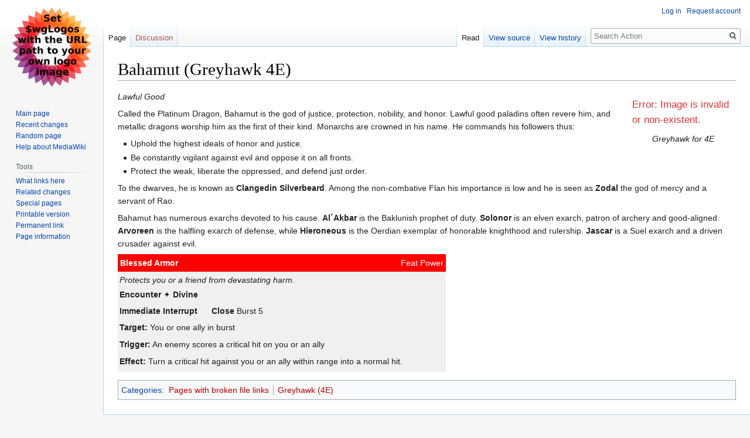

--- FILE ---
content_type: text/html; charset=UTF-8
request_url: https://hastur.net/action/wiki/Bahamut_(Greyhawk_4E)
body_size: 5487
content:

<!DOCTYPE html>
<html class="client-nojs" lang="en-GB" dir="ltr">
<head>
<meta charset="UTF-8"/>
<title>Bahamut (Greyhawk 4E) - Action</title>
<script>document.documentElement.className="client-js";RLCONF={"wgBreakFrames":!1,"wgSeparatorTransformTable":["",""],"wgDigitTransformTable":["",""],"wgDefaultDateFormat":"dmy","wgMonthNames":["","January","February","March","April","May","June","July","August","September","October","November","December"],"wgRequestId":"aXFTOq8v0Jp6ggSWIj6v3AAAAAs","wgCSPNonce":!1,"wgCanonicalNamespace":"","wgCanonicalSpecialPageName":!1,"wgNamespaceNumber":0,"wgPageName":"Bahamut_(Greyhawk_4E)","wgTitle":"Bahamut (Greyhawk 4E)","wgCurRevisionId":61246,"wgRevisionId":61246,"wgArticleId":3469,"wgIsArticle":!0,"wgIsRedirect":!1,"wgAction":"view","wgUserName":null,"wgUserGroups":["*"],"wgCategories":["Pages with broken file links","Greyhawk (4E)"],"wgPageContentLanguage":"en-gb","wgPageContentModel":"wikitext","wgRelevantPageName":"Bahamut_(Greyhawk_4E)","wgRelevantArticleId":3469,"wgIsProbablyEditable":!1,"wgRelevantPageIsProbablyEditable":!1,"wgRestrictionEdit":[],"wgRestrictionMove":[]};
RLSTATE={"site.styles":"ready","noscript":"ready","user.styles":"ready","user":"ready","user.options":"loading","skins.vector.styles.legacy":"ready"};RLPAGEMODULES=["site","mediawiki.page.startup","mediawiki.page.ready","skins.vector.legacy.js"];</script>
<script>(RLQ=window.RLQ||[]).push(function(){mw.loader.implement("user.options@1hzgi",function($,jQuery,require,module){/*@nomin*/mw.user.tokens.set({"patrolToken":"+\\","watchToken":"+\\","csrfToken":"+\\"});mw.user.options.set({"variant":"en-gb"});
});});</script>
<link rel="stylesheet" href="/action/w/load.php?lang=en-gb&amp;modules=skins.vector.styles.legacy&amp;only=styles&amp;skin=vector"/>
<script async="" src="/action/w/load.php?lang=en-gb&amp;modules=startup&amp;only=scripts&amp;raw=1&amp;skin=vector"></script>
<meta name="ResourceLoaderDynamicStyles" content=""/>
<link rel="stylesheet" href="/action/w/load.php?lang=en-gb&amp;modules=site.styles&amp;only=styles&amp;skin=vector"/>
<meta name="generator" content="MediaWiki 1.35.5"/>
<link rel="shortcut icon" href="/favicon.ico"/>
<link rel="search" type="application/opensearchdescription+xml" href="/action/w/opensearch_desc.php" title="Action (en-gb)"/>
<link rel="EditURI" type="application/rsd+xml" href="https://hastur.net/action/w/api.php?action=rsd"/>
<link rel="alternate" type="application/atom+xml" title="Action Atom feed" href="/action/w/index.php?title=Special:RecentChanges&amp;feed=atom"/>
<!--[if lt IE 9]><script src="/action/w/resources/lib/html5shiv/html5shiv.js"></script><![endif]-->
</head>
<body class="mediawiki ltr sitedir-ltr mw-hide-empty-elt ns-0 ns-subject page-Bahamut_Greyhawk_4E rootpage-Bahamut_Greyhawk_4E skin-vector action-view skin-vector-legacy">
<div id="mw-page-base" class="noprint"></div>
<div id="mw-head-base" class="noprint"></div>
<div id="content" class="mw-body" role="main">
	<a id="top"></a>
	<div id="siteNotice" class="mw-body-content"></div>
	<div class="mw-indicators mw-body-content">
	</div>
	<h1 id="firstHeading" class="firstHeading" lang="en-GB">Bahamut (Greyhawk 4E)</h1>
	<div id="bodyContent" class="mw-body-content">
		<div id="siteSub" class="noprint">From Action</div>
		<div id="contentSub"></div>
		<div id="contentSub2"></div>
		
		<div id="jump-to-nav"></div>
		<a class="mw-jump-link" href="#mw-head">Jump to navigation</a>
		<a class="mw-jump-link" href="#searchInput">Jump to search</a>
		<div id="mw-content-text" lang="en-GB" dir="ltr" class="mw-content-ltr"><div class="mw-parser-output"><table class="infobox" style="position:relative; float: right; clear: right; width: 180px; font-size: 100%; background: #fff; border: none; margin: 0; margin-bottom: 0.2em; margin-left: 5px;">

<tbody><tr>
<td><p class="error">Error: Image is invalid or non-existent.</p>
<center><i>Greyhawk for 4E</i></center>
</td></tr>
</tbody></table>
<table cellspacing="0" cellpadding="0" style="clear: right; margin-bottom: .5em; float: right; padding: .5em 0 .8em 1.4em; background: none; width: auto;">
<tbody><tr>
<td>
</td></tr></tbody></table>
<p><i>Lawful Good</i>
</p><p>Called the Platinum Dragon, Bahamut is the god of justice, protection, nobility, and honor. Lawful good paladins often revere him, and metallic dragons worship him as the first of their kind. Monarchs are crowned in his name. He commands his followers thus:
</p>
<ul><li>Uphold the highest ideals of honor and justice.</li>
<li>Be constantly vigilant against evil and oppose it on all fronts.</li>
<li>Protect the weak, liberate the oppressed, and defend just order.</li></ul>
<p>To the dwarves, he is known as <b>Clangedin Silverbeard</b>. Among the non-combative Flan his importance is low and he is seen as <b>Zodal</b> the god of mercy and a servant of Rao. 
</p><p>Bahamut has numerous exarchs devoted to his cause. 
<b>Al´Akbar</b> is the Baklunish prophet of duty. 
<b>Solonor </b>is an elven exarch, patron of archery and good-aligned. 
<b>Arvoreen</b> is the halfling exarch of defense, 
while <b>Hieroneous</b> is the Oerdian exemplar of honorable knighthood and rulership. 
<b>Jascar</b> is a Suel exarch and a  driven crusader against evil.
</p>
<table style="border:0px; margin-bottom: 12px;" cellpadding="0" cellspacing="0">
<tbody><tr>
<td style="width: 40em;">
<table width="100%" style="color:white;background: red;; padding: 3px;" cellspacing="0" border="0">
<tbody><tr>
<td><b>Blessed Armor</b></td>
<td align="right">Feat Power
</td></tr></tbody></table>
</td></tr>
<tr>
<td style="background:#f0f0f0; padding: 3px;"><i>Protects you or a friend from devastating harm.</i>
</td></tr>
<tr>
<td style="background:#f0f0f0; padding: 3px; padding-top: 0px;"><span style="font-weight: bold;">Encounter</span> ✦ <span style="font-weight: bold;">Divine</span>
</td></tr>
<tr>
<td style="background:#f0f0f0; padding: 3px;"><b>Immediate Interrupt</b> &#160;&#160;&#160;&#160; <b>Close</b> Burst 5
</td></tr>
<tr>
<td style="background:#f0f0f0; padding: 3px; padding-bottom: 0px"><b>Target:</b> You or one ally in burst
<p><b>Trigger:</b> An enemy scores a critical hit on you or an ally
</p><p><b>Effect:</b> Turn a critical hit against you or an ally within range into a normal hit.
</p>
</td></tr></tbody></table>
<!-- 
NewPP limit report
Cached time: 20260121222915
Cache expiry: 1209600
Dynamic content: false
Complications: []
CPU time usage: 0.099 seconds
Real time usage: 0.101 seconds
Preprocessor visited node count: 55/1000000
Post‐expand include size: 1425/2097152 bytes
Template argument size: 324/2097152 bytes
Highest expansion depth: 4/40
Expensive parser function count: 0/100
Unstrip recursion depth: 0/20
Unstrip post‐expand size: 61/5000000 bytes
-->
<!--
Transclusion expansion time report (%,ms,calls,template)
100.00%   80.461      1 -total
 88.80%   71.451      1 Template:Greyhawk_4E
  6.23%    5.014      1 Template:Tocright
  4.30%    3.456      1 Template:4E_power
-->

<!-- Saved in parser cache with key mediawiki_action:pcache:idhash:3469-0!canonical and timestamp 20260121222915 and revision id 61246
 -->
</div></div><div class="printfooter">Retrieved from ‘<a dir="ltr" href="https://hastur.net/action/w/index.php?title=Bahamut_(Greyhawk_4E)&amp;oldid=61246">https://hastur.net/action/w/index.php?title=Bahamut_(Greyhawk_4E)&amp;oldid=61246</a>’</div>
		<div id="catlinks" class="catlinks" data-mw="interface"><div id="mw-normal-catlinks" class="mw-normal-catlinks"><a href="/action/wiki/Special:Categories" title="Special:Categories">Categories</a>: <ul><li><a href="/action/w/index.php?title=Category:Pages_with_broken_file_links&amp;action=edit&amp;redlink=1" class="new" title="Category:Pages with broken file links (page does not exist)">Pages with broken file links</a></li><li><a href="/action/w/index.php?title=Category:Greyhawk_(4E)&amp;action=edit&amp;redlink=1" class="new" title="Category:Greyhawk (4E) (page does not exist)">Greyhawk (4E)</a></li></ul></div></div>
	</div>
</div>

<div id="mw-navigation">
	<h2>Navigation menu</h2>
	<div id="mw-head">
		<!-- Please do not use role attribute as CSS selector, it is deprecated. -->
<nav id="p-personal" class="vector-menu" aria-labelledby="p-personal-label" role="navigation" 
	 >
	<h3 id="p-personal-label">
		<span>Personal tools</span>
	</h3>
	<!-- Please do not use the .body class, it is deprecated. -->
	<div class="body vector-menu-content">
		<!-- Please do not use the .menu class, it is deprecated. -->
		<ul class="vector-menu-content-list"><li id="pt-login"><a href="/action/w/index.php?title=Special:UserLogin&amp;returnto=Bahamut+%28Greyhawk+4E%29" title="You are encouraged to log in; however, it is not mandatory [o]" accesskey="o">Log in</a></li><li id="pt-createaccount"><a href="/action/wiki/Special:RequestAccount" title="You are encouraged to create an account and log in; however, it is not mandatory">Request account</a></li></ul>
		
	</div>
</nav>


		<div id="left-navigation">
			<!-- Please do not use role attribute as CSS selector, it is deprecated. -->
<nav id="p-namespaces" class="vector-menu vector-menu-tabs vectorTabs" aria-labelledby="p-namespaces-label" role="navigation" 
	 >
	<h3 id="p-namespaces-label">
		<span>Namespaces</span>
	</h3>
	<!-- Please do not use the .body class, it is deprecated. -->
	<div class="body vector-menu-content">
		<!-- Please do not use the .menu class, it is deprecated. -->
		<ul class="vector-menu-content-list"><li id="ca-nstab-main" class="selected"><a href="/action/wiki/Bahamut_(Greyhawk_4E)" title="View the content page [c]" accesskey="c">Page</a></li><li id="ca-talk" class="new"><a href="/action/w/index.php?title=Talk:Bahamut_(Greyhawk_4E)&amp;action=edit&amp;redlink=1" rel="discussion" title="Discussion about the content page (page does not exist) [t]" accesskey="t">Discussion</a></li></ul>
		
	</div>
</nav>


			<!-- Please do not use role attribute as CSS selector, it is deprecated. -->
<nav id="p-variants" class="vector-menu-empty emptyPortlet vector-menu vector-menu-dropdown vectorMenu" aria-labelledby="p-variants-label" role="navigation" 
	 >
	<input type="checkbox" class="vector-menu-checkbox vectorMenuCheckbox" aria-labelledby="p-variants-label" />
	<h3 id="p-variants-label">
		<span>Variants</span>
	</h3>
	<!-- Please do not use the .body class, it is deprecated. -->
	<div class="body vector-menu-content">
		<!-- Please do not use the .menu class, it is deprecated. -->
		<ul class="menu vector-menu-content-list"></ul>
		
	</div>
</nav>


		</div>
		<div id="right-navigation">
			<!-- Please do not use role attribute as CSS selector, it is deprecated. -->
<nav id="p-views" class="vector-menu vector-menu-tabs vectorTabs" aria-labelledby="p-views-label" role="navigation" 
	 >
	<h3 id="p-views-label">
		<span>Views</span>
	</h3>
	<!-- Please do not use the .body class, it is deprecated. -->
	<div class="body vector-menu-content">
		<!-- Please do not use the .menu class, it is deprecated. -->
		<ul class="vector-menu-content-list"><li id="ca-view" class="collapsible selected"><a href="/action/wiki/Bahamut_(Greyhawk_4E)">Read</a></li><li id="ca-viewsource" class="collapsible"><a href="/action/w/index.php?title=Bahamut_(Greyhawk_4E)&amp;action=edit" title="This page is protected.&#10;You can view its source [e]" accesskey="e">View source</a></li><li id="ca-history" class="collapsible"><a href="/action/w/index.php?title=Bahamut_(Greyhawk_4E)&amp;action=history" title="Past revisions of this page [h]" accesskey="h">View history</a></li></ul>
		
	</div>
</nav>


			<!-- Please do not use role attribute as CSS selector, it is deprecated. -->
<nav id="p-cactions" class="vector-menu-empty emptyPortlet vector-menu vector-menu-dropdown vectorMenu" aria-labelledby="p-cactions-label" role="navigation" 
	 >
	<input type="checkbox" class="vector-menu-checkbox vectorMenuCheckbox" aria-labelledby="p-cactions-label" />
	<h3 id="p-cactions-label">
		<span>More</span>
	</h3>
	<!-- Please do not use the .body class, it is deprecated. -->
	<div class="body vector-menu-content">
		<!-- Please do not use the .menu class, it is deprecated. -->
		<ul class="menu vector-menu-content-list"></ul>
		
	</div>
</nav>


			<div id="p-search" role="search">
	<h3 >
		<label for="searchInput">Search</label>
	</h3>
	<form action="/action/w/index.php" id="searchform">
		<div id="simpleSearch">
			<input type="search" name="search" placeholder="Search Action" title="Search Action [f]" accesskey="f" id="searchInput"/>
			<input type="hidden" name="title" value="Special:Search">
			<input type="submit" name="fulltext" value="Search" title="Search pages for this text" id="mw-searchButton" class="searchButton mw-fallbackSearchButton"/>
			<input type="submit" name="go" value="Go" title="Go to a page with this exact name if it exists" id="searchButton" class="searchButton"/>
		</div>
	</form>
</div>

		</div>
	</div>
	
<div id="mw-panel">
	<div id="p-logo" role="banner">
		<a  title="Visit the main page" class="mw-wiki-logo" href="/action/wiki/Main_Page"></a>
	</div>
	<!-- Please do not use role attribute as CSS selector, it is deprecated. -->
<nav id="p-navigation" class="vector-menu vector-menu-portal portal portal-first" aria-labelledby="p-navigation-label" role="navigation" 
	 >
	<h3 id="p-navigation-label">
		<span>Navigation</span>
	</h3>
	<!-- Please do not use the .body class, it is deprecated. -->
	<div class="body vector-menu-content">
		<!-- Please do not use the .menu class, it is deprecated. -->
		<ul class="vector-menu-content-list"><li id="n-mainpage-description"><a href="/action/wiki/Main_Page" title="Visit the main page [z]" accesskey="z">Main page</a></li><li id="n-recentchanges"><a href="/action/wiki/Special:RecentChanges" title="A list of recent changes in the wiki [r]" accesskey="r">Recent changes</a></li><li id="n-randompage"><a href="/action/wiki/Special:Random" title="Load a random page [x]" accesskey="x">Random page</a></li><li id="n-help-mediawiki"><a href="https://www.mediawiki.org/wiki/Special:MyLanguage/Help:Contents">Help about MediaWiki</a></li></ul>
		
	</div>
</nav>


	<!-- Please do not use role attribute as CSS selector, it is deprecated. -->
<nav id="p-tb" class="vector-menu vector-menu-portal portal" aria-labelledby="p-tb-label" role="navigation" 
	 >
	<h3 id="p-tb-label">
		<span>Tools</span>
	</h3>
	<!-- Please do not use the .body class, it is deprecated. -->
	<div class="body vector-menu-content">
		<!-- Please do not use the .menu class, it is deprecated. -->
		<ul class="vector-menu-content-list"><li id="t-whatlinkshere"><a href="/action/wiki/Special:WhatLinksHere/Bahamut_(Greyhawk_4E)" title="A list of all wiki pages that link here [j]" accesskey="j">What links here</a></li><li id="t-recentchangeslinked"><a href="/action/wiki/Special:RecentChangesLinked/Bahamut_(Greyhawk_4E)" rel="nofollow" title="Recent changes in pages linked from this page [k]" accesskey="k">Related changes</a></li><li id="t-specialpages"><a href="/action/wiki/Special:SpecialPages" title="A list of all special pages [q]" accesskey="q">Special pages</a></li><li id="t-print"><a href="javascript:print();" rel="alternate" title="Printable version of this page [p]" accesskey="p">Printable version</a></li><li id="t-permalink"><a href="/action/w/index.php?title=Bahamut_(Greyhawk_4E)&amp;oldid=61246" title="Permanent link to this revision of the page">Permanent link</a></li><li id="t-info"><a href="/action/w/index.php?title=Bahamut_(Greyhawk_4E)&amp;action=info" title="More information about this page">Page information</a></li></ul>
		
	</div>
</nav>


	
</div>

</div>

<footer id="footer" class="mw-footer" role="contentinfo" >
	<ul id="footer-info" >
		<li id="footer-info-lastmod"> This page was last modified on 13 October 2008, at 19:38.</li>
	</ul>
	<ul id="footer-places" >
		<li id="footer-places-privacy"><a href="/action/wiki/Action:Privacy_policy" title="Action:Privacy policy">Privacy policy</a></li>
		<li id="footer-places-about"><a href="/action/wiki/Action:About" title="Action:About">About Action</a></li>
		<li id="footer-places-disclaimer"><a href="/action/wiki/Action:General_disclaimer" title="Action:General disclaimer">Disclaimers</a></li>
	</ul>
	<ul id="footer-icons" class="noprint">
		<li id="footer-poweredbyico"><a href="https://www.mediawiki.org/"><img src="/action/w/resources/assets/poweredby_mediawiki_88x31.png" alt="Powered by MediaWiki" srcset="/action/w/resources/assets/poweredby_mediawiki_132x47.png 1.5x, /action/w/resources/assets/poweredby_mediawiki_176x62.png 2x" width="88" height="31" loading="lazy"/></a></li>
	</ul>
	<div style="clear: both;"></div>
</footer>



<script>(RLQ=window.RLQ||[]).push(function(){mw.config.set({"wgPageParseReport":{"limitreport":{"cputime":"0.099","walltime":"0.101","ppvisitednodes":{"value":55,"limit":1000000},"postexpandincludesize":{"value":1425,"limit":2097152},"templateargumentsize":{"value":324,"limit":2097152},"expansiondepth":{"value":4,"limit":40},"expensivefunctioncount":{"value":0,"limit":100},"unstrip-depth":{"value":0,"limit":20},"unstrip-size":{"value":61,"limit":5000000},"timingprofile":["100.00%   80.461      1 -total"," 88.80%   71.451      1 Template:Greyhawk_4E","  6.23%    5.014      1 Template:Tocright","  4.30%    3.456      1 Template:4E_power"]},"cachereport":{"timestamp":"20260121222915","ttl":1209600,"transientcontent":false}}});mw.config.set({"wgBackendResponseTime":677});});</script></body></html>
